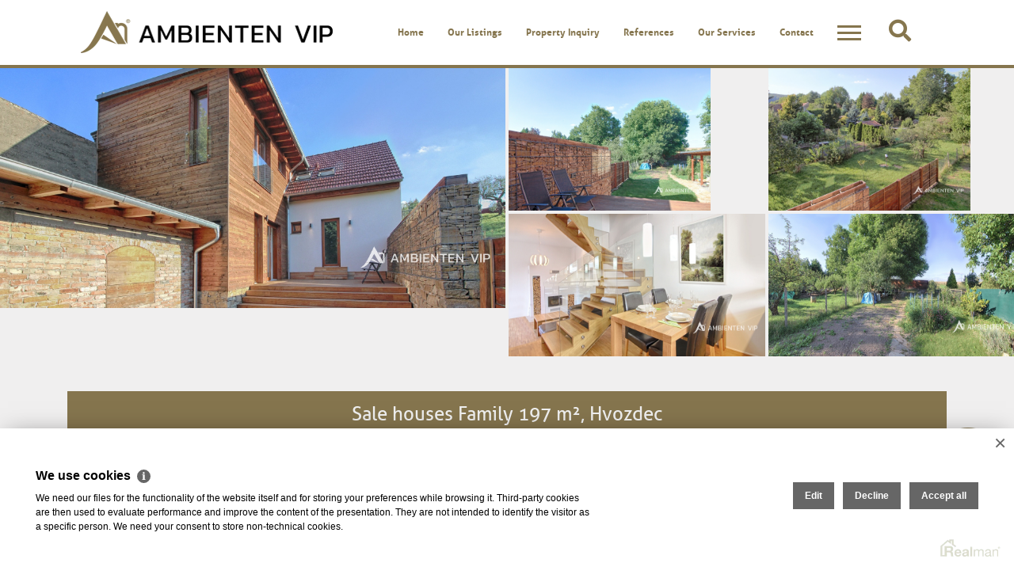

--- FILE ---
content_type: text/html
request_url: https://en.ambienten.cz/sale-houses-family-hvozdec-district-brno-venkov-prodej-rodinne-domy-0m2-hvozdec-3230
body_size: 9600
content:
<!DOCTYPE html><html lang="en"><head><base href="https://en.ambienten.cz/" /><meta http-equiv="Content-Type" content="text/html; charset=utf-8" /><meta name="author" content=" &copy; AMBIENTEN VIP s.r.o., Realman s.r.o., www.realman.cz" /><meta name="viewport" content="user-scalable=no, width=device-width, initial-scale=1.0, minimum-scale=1.0, maximum-scale=1.0" /><link rel="bookmark" href="https://en.ambienten.cz" /><meta name="copyright" content="https://en.ambienten.cz" /><meta name="robots" content="index,follow" /><meta name="googlebot" content="snippet,archive" /><meta name="format-detection" content="telephone=no"><title>Prodej, Rodinné domy, 0m² - Hvozdec | Home</title><meta name="keywords" content="" /><meta name="description" content="" /><link rel="shortcut icon" href="https://a.rmcl.cz/ambienten.cz/project/images/favicon.ico" /><meta name="apple-mobile-web-app-capable" content="yes"><!-- Favicons --><link rel="shortcut icon" href="https://a.rmcl.cz/ambienten.cz/project/images/favicon.ico"><meta name="msapplication-TileColor" content="#ffffff"><meta name="theme-color" content="#ffffff"><link rel="stylesheet" type="text/css" href="https://a.rmcl.cz/ambienten.cz/project/css/bootstrap.min.css" />
<link rel="stylesheet" type="text/css" href="https://a.rmcl.cz/realman5.cz/web/common/assets/css/font-awesome-5.4.2.css?d34b4" />
<link rel="stylesheet" type="text/css" href="https://a.rmcl.cz/ambienten.cz/project/css/aos.css" />
<link rel="stylesheet" type="text/css" href="https://a.rmcl.cz/ambienten.cz/project/css/jquery-ui.min.css" />
<link rel="stylesheet" type="text/css" href="https://fonts.googleapis.com/css?family=Josefin+Sans:100,300,300i,400,700|Proza+Libre|Ubuntu" />
<link rel="stylesheet" type="text/css" href="https://fonts.googleapis.com/css?family=Proza+Libre:400,500&amp;subset=latin-ext" />
<link rel="stylesheet" type="text/css" href="https://a.rmcl.cz/realman5.cz/web/common/assets/css/font-aller2.css?d34b4" />
<link rel="stylesheet" type="text/css" href="https://a.rmcl.cz/realman5.cz/web/common/assets/css/jquery.fancybox-3.4.1.min.css?d34b4" />
<link rel="stylesheet" type="text/css" href="https://a.rmcl.cz/realman5.cz/web/common/assets/css/owl.carousel-2.3.4.css?d34b4" />
<link rel="stylesheet" type="text/css" href="https://a.rmcl.cz/ambienten.cz/project/css/owl-theme.css" />
<link rel="stylesheet" type="text/css" href="https://a.rmcl.cz/ambienten.cz/project/css/range_slider.css" />
<link rel="stylesheet" type="text/css" href="https://a.rmcl.cz/realman5.cz/web/common/assets/css/rm_common.css?d34b4" />
<link rel="stylesheet" type="text/css" href="https://a.rmcl.cz/ambienten.cz/project/css/custom.css" />
<link rel="stylesheet" type="text/css" href="https://a.rmcl.cz/ambienten.cz/project/css/responsive.css" />
<link rel="stylesheet" type="text/css" href="https://a.rmcl.cz/ambienten.cz/project/css/realman.css" />
<link rel="stylesheet" type="text/css" href="https://a.rmcl.cz/ambienten.cz/project/css/print.css" media="print" />
<script type="text/javascript"  src="https://a.rmcl.cz/realman5.cz/web/common/assets/js/jquery-3.2.1.min.js?c96f5" rm-cookieconsent="rm-technical"></script>
<style type="text/css">img {width:auto;height:auto;}</style><script type="text/javascript"  rm-cookieconsent="rm-technical">
	window.dataLayer = window.dataLayer || [];
	function gtag(){dataLayer.push(arguments);}
	gtag("consent", "default", {
		"analytics_storage": "denied",
		"ad_storage": "denied",
		"ad_user_data": "denied",
		"ad_personalization": "denied"
	});
</script><!-- Global site tag (gtag.js) - Google Analytics --><script type="text/javascript" async src="https://www.googletagmanager.com/gtag/js?id=UA-65179537-1" rm-cookieconsent="rm-technical"></script><script type="text/javascript" defer rm-cookieconsent="rm-technical">
	window.dataLayer = window.dataLayer || [];
	function gtag(){dataLayer.push(arguments);}
	gtag("js", new Date());
gtag("config", "UA-65179537-1");</script><meta property="og:url" content="https://en.ambienten.cz/sale-houses-family-hvozdec-district-brno-venkov-prodej-rodinne-domy-0m2-hvozdec-3230" /><meta property="og:type" content="website" /><meta property="og:image" content="https://t.rmcl.cz/?[base64]" /><meta property="og:title" content="Prodej, Rodinné domy, 0m² - Hvozdec" /><meta property="og:description" content="" /></head><body class="newdetail"><header><nav class="navbar navbar-expand-lg fixed-top justify-content-between"><div class="navbar-header"><a class="navbar-brand" href="https://en.ambienten.cz"><img src="https://a.rmcl.cz/ambienten.cz/project/images/logo.png" alt="AMBIENTEN VIP s.r.o."></a><a class="navbar-brand black" href="https://en.ambienten.cz"><img src="https://a.rmcl.cz/ambienten.cz/project/images/logo_black.png" alt="AMBIENTEN VIP s.r.o."></a><button class="navbar-toggler" type="button" data-toggle="collapse" data-target="#navbarSupportedContent" aria-controls="navbarSupportedContent" aria-expanded="false" aria-label="Toggle navigation"><span class="navbar-toggler-icon"></span></button></div><div class="collapse navbar-collapse" id="navbarSupportedContent"><ul class="nav navbar-nav ml-auto"><li class="nav-item"><a href="https://en.ambienten.cz/" title="Home" class="nav-link">Home</a></li><li class="nav-item active"><a href="https://en.ambienten.cz/our-listings" title="Our listings" class="nav-link">Our listings</a></li><li class="nav-item"><a href="https://en.ambienten.cz/property-inquiry" title="Property inquiry" class="nav-link">Property inquiry</a></li><li class="nav-item"><a href="https://en.ambienten.cz/references" title="References" class="nav-link">References</a></li><li class="nav-item"><a href="https://en.ambienten.cz/our-services" title="Our services" class="nav-link">Our services</a></li><li class="nav-item"><a href="https://en.ambienten.cz/contact" title="Contact" class="nav-link">Contact</a></li><li class="burgr"><div id="ambiburger"><input type="checkbox"><span></span><span></span><span></span><ul id="menu"><li><a href="https://en.ambienten.cz/homestaging" title="Homestaging">Homestaging</a></li><li><a href="https://en.ambienten.cz/development-projects" title="Development projects">Development projects</a></li><li><a href="https://en.ambienten.cz/news" title="News">News</a></li><li><a href="https://en.ambienten.cz/partners" title="Partners">Partners</a></li></ul></div></li></ul><div class="star"></div><div class="zoom" id="lupa"><a href="#"><i class="fas fa-search"></i></a></div><form id="lupaform" method="get" action="https://en.ambienten.cz/our-listings"><input type="text" name="fulltext" value="" id="scene" class="normal"></form></div></nav></header><div class="top_arrow"><a href="#"><img src="https://a.rmcl.cz/ambienten.cz/project/images/arrow_top.png" alt="top"></a></div><section class="detail25"><div class="container"><div class="row"><div class="col-md-6 detail2501"><img src="https://t.rmcl.cz/?[base64]" alt="29merge" class="main-thumb"   width="1920" height="900"   loading="lazy" /></div><div class="col-md-6 detail2502"><div class="row"><div class="col-md-6"><img src="https://t.rmcl.cz/?[base64]" alt="88merge" class="thumb"   width="1920" height="900"   loading="lazy" /></div><div class="col-md-6"><img src="https://t.rmcl.cz/?[base64]" alt="89merge" class="thumb"   width="1920" height="900"   loading="lazy" /></div><div class="col-md-6"><img src="https://t.rmcl.cz/?[base64]" alt="3merge" class="thumb"   width="1920" height="900"   loading="lazy" /></div><div class="col-md-6"><img src="https://t.rmcl.cz/?[base64]" alt="33merge" class="thumb"   width="1920" height="900"   loading="lazy" /></div></div></div></div></div></section><!-- Modal --><div class="modal fade modaldetail25" id="galleryModal" tabindex="-1"><button type="button" class="close" data-dismiss="modal" aria-label="Close"><span></span><span></span></button><div class="modal-dialog"><div class="modal-content"><div class="modal-body grid-2" id="galleryContainer"><img src="https://t.rmcl.cz/?[base64]" alt="29merge" class="" data-index="0"   width="1920" height="1080"   loading="lazy" /><img src="https://t.rmcl.cz/?[base64]" alt="88merge" class="" data-index="1"   width="1920" height="1080"   loading="lazy" /><img src="https://t.rmcl.cz/?[base64]" alt="89merge" class="" data-index="2"   width="1920" height="1080"   loading="lazy" /><img src="https://t.rmcl.cz/?[base64]" alt="3merge" class="" data-index="3"   width="1920" height="1080"   loading="lazy" /><img src="https://t.rmcl.cz/?[base64]" alt="33merge" class="" data-index="4"   width="1920" height="1080"   loading="lazy" /><img src="https://t.rmcl.cz/?[base64]" alt="6merge" class="" data-index="5"   width="1920" height="1080"   loading="lazy" /><img src="https://t.rmcl.cz/?[base64]" alt="9merge" class="" data-index="6"   width="1920" height="1080"   loading="lazy" /><img src="https://t.rmcl.cz/?[base64]" alt="12merge" class="" data-index="7"   width="1920" height="1080"   loading="lazy" /><img src="https://t.rmcl.cz/?[base64]" alt="87merge" class="" data-index="8"   width="1920" height="1080"   loading="lazy" /><img src="https://t.rmcl.cz/?[base64]" alt="17merge" class="" data-index="9"   width="1920" height="1080"   loading="lazy" /><img src="https://t.rmcl.cz/?[base64]" alt="20merge" class="" data-index="10"   width="1920" height="1080"   loading="lazy" /><img src="https://t.rmcl.cz/?[base64]" alt="23merge" class="" data-index="11"   width="1920" height="1080"   loading="lazy" /><img src="https://t.rmcl.cz/?[base64]" alt="26merge" class="" data-index="12"   width="1920" height="1080"   loading="lazy" /><img src="https://t.rmcl.cz/?[base64]" alt="34merge" class="" data-index="13"   width="1920" height="1080"   loading="lazy" /><img src="https://t.rmcl.cz/?[base64]" alt="42merge" class="" data-index="14"   width="1920" height="1080"   loading="lazy" /><img src="https://t.rmcl.cz/?[base64]" alt="43merge" class="" data-index="15"   width="1920" height="1080"   loading="lazy" /><img src="https://t.rmcl.cz/?[base64]" alt="49merge" class="" data-index="16"   width="1920" height="1080"   loading="lazy" /><img src="https://t.rmcl.cz/?[base64]" alt="53merge" class="" data-index="17"   width="1920" height="1080"   loading="lazy" /><img src="https://t.rmcl.cz/?[base64]" alt="37merge" class="" data-index="18"   width="1920" height="1080"   loading="lazy" /><img src="https://t.rmcl.cz/?[base64]" alt="40merge" class="" data-index="19"   width="1920" height="1080"   loading="lazy" /><img src="https://t.rmcl.cz/?[base64]" alt="41merge" class="" data-index="20"   width="1920" height="1080"   loading="lazy" /><img src="https://t.rmcl.cz/?[base64]" alt="57merge" class="" data-index="21"   width="1920" height="1080"   loading="lazy" /><img src="https://t.rmcl.cz/?[base64]" alt="50merge" class="" data-index="22"   width="1920" height="1080"   loading="lazy" /><img src="https://t.rmcl.cz/?[base64]" alt="60merge" class="" data-index="23"   width="1920" height="1080"   loading="lazy" /><img src="https://t.rmcl.cz/?[base64]" alt="46merge" class="" data-index="24"   width="1920" height="1080"   loading="lazy" /><img src="https://t.rmcl.cz/?[base64]" alt="63merge" class="" data-index="25"   width="1920" height="1080"   loading="lazy" /><img src="https://t.rmcl.cz/?[base64]" alt="48merge" class="" data-index="26"   width="1920" height="1080"   loading="lazy" /><img src="https://t.rmcl.cz/?[base64]" alt="90merge" class="" data-index="27"   width="1920" height="1080"   loading="lazy" /><img src="https://t.rmcl.cz/?[base64]" alt="47merge" class="" data-index="28"   width="1920" height="1080"   loading="lazy" /><img src="https://t.rmcl.cz/?[base64]" alt="Pudorys 1NP" class="" data-index="29"   width="1920" height="1080"   loading="lazy" /><img src="https://t.rmcl.cz/?[base64]" alt="Pudorys 2NP" class="" data-index="30"   width="1920" height="1080"   loading="lazy" /></div></div></div></div><section class="detail_tab"><div class="container"><h4>Sale houses Family 197 m², Hvozdec</h4><ul class="projecttabs"><li><a href="#" data-id="mapa" title="Mapa">Mapa</a></li><li><a href="#" data-id="kontakt" title="Kontakt">Kontakt</a></li><li><a href="#" data-id="dotaz-makleri" title="Dotaz makléři">Dotaz makléři</a></li><li><a rel="nofollow" target="_blank" href="src/getpdf.php?rm_rq=uS+oLebq77Ae1StXkCreCqrSQo2JO4IFhCneEepSem8zk6bQ0In2H8lP2AEWE1EbjxNmzYfAOQuv4IhkLj0XN1dYTRF6ljP5riaxlBxhjZMctc%3D" class="print">Tisk</a></li></ul><div class="detail_obsah"><strong>Souhrnné info</strong><div class="row"><div class="col-lg-6"><div class="row"><div class="col-5">Ev.č.:</div><div class="col-7"><b>29378</b></div></div><div class="row"><div class="col-5">Cena:</div><div class="col-7"><b>prodáno</b></div></div><div class="row"><div class="col-5">Sub-category:</div><div class="col-7"><b>Houses Family</b></div></div><div class="row"><div class="col-5">Location:</div><div class="col-7"><b>Hvozdec</b></div></div><div class="row"><div class="col-5">District:</div><div class="col-7"><b>Brno-venkov</b></div></div><div class="row"><div class="col-5">Advert room count:</div><div class="col-7"><b>6 room and more</b></div></div><div class="row"><div class="col-5">Low energy:</div><div class="col-7"><b>yes</b></div></div><div class="row"><div class="col-5">Flooring:</div><div class="col-7"><b>197 m²</b></div></div><div class="row"><div class="col-5">Land area:</div><div class="col-7"><b>488 m²</b></div></div><div class="row"><div class="col-5">Built-up area:</div><div class="col-7"><b>156 m²</b></div></div><div class="row"><div class="col-5">Number of floors:</div><div class="col-7"><b>2</b></div></div><div class="row"><div class="col-5">Property status:</div><div class="col-7"><b>New building</b></div></div><div class="row"><div class="col-5">Building:</div><div class="col-7"><b>Wooden</b></div></div><div class="row"><div class="col-5">House type:</div><div class="col-7"><b>Two-story</b></div></div><div class="row"><div class="col-5">Building situation:</div><div class="col-7"><b>Corner</b></div></div></div><div class="col-lg-6"><div class="row"><div class="col-5">Development:</div><div class="col-7"><b>Residential</b></div></div><div class="row"><div class="col-5">Final building approval year:</div><div class="col-7"><b>2015</b></div></div><div class="row"><div class="col-5">Energy Performance Rating:</div><div class="col-7"><b>B - Very efficient</b></div></div><div class="row"><div class="col-5">ENB indicator:</div><div class="col-7"><b>95.12 </b></div></div><div class="row"><div class="col-5">According to decree:</div><div class="col-7"><b>complying with Coll. 78/2013</b></div></div><div class="row"><div class="col-5">Furnished:</div><div class="col-7"><b>yes</b></div></div><div class="row"><div class="col-5">Parking:</div><div class="col-7"><b>Yes</b></div></div><div class="row"><div class="col-5">Lift:</div><div class="col-7"><b>No</b></div></div><div class="row"><div class="col-5">Terrace:</div><div class="col-7"><b>yes</b></div></div><div class="row"><div class="col-5">Road:</div><div class="col-7"><b>Asphalt</b></div></div><div class="row"><div class="col-5">Telecommunications:</div><div class="col-7"><b>Telephone, Internet, Cable distribution</b></div></div><div class="row"><div class="col-5">Transportation:</div><div class="col-7"><b>Road, Urban public transportation, Bus</b></div></div><div class="row"><div class="col-5">Water:</div><div class="col-7"><b>Local source, District water supply</b></div></div><div class="row"><div class="col-5">Electricity:</div><div class="col-7"><b>230V, 400V</b></div></div><div class="row"><div class="col-5">Waste:</div><div class="col-7"><b>Public sewerage</b></div></div></div></div><strong>Popis</strong><p class="text-justify"></p><div id="accordion"><div class="card"><div class="card-header" id="headingmapa"><button class="btn btn-link" Xdata-toggle="collapse" data-target="#collapsemapa" aria-expanded="true" aria-controls="collapsemapa">Mapa</button></div><div id="collapsemapa" class="collapse show" aria-labelledby="headingmapa" data-parent="#accordion"><div class="card-body"><script type="text/javascript" async src="https://a.rmcl.cz/realman5.cz/web/common/assets/js/openStreetMap.js?d34b4" rm-cookieconsent="rm-technical"></script><link rel="stylesheet" href="https://cdnjs.cloudflare.com/ajax/libs/leaflet/1.9.4/leaflet.min.css" integrity="sha512-h9FcoyWjHcOcmEVkxOfTLnmZFWIH0iZhZT1H2TbOq55xssQGEJHEaIm+PgoUaZbRvQTNTluNOEfb1ZRy6D3BOw==" crossorigin="anonymous" referrerpolicy="no-referrer" /><link rel="stylesheet" href="https://cdnjs.cloudflare.com/ajax/libs/leaflet.markercluster/1.5.3/MarkerCluster.min.css" integrity="sha512-ENrTWqddXrLJsQS2A86QmvA17PkJ0GVm1bqj5aTgpeMAfDKN2+SIOLpKG8R/6KkimnhTb+VW5qqUHB/r1zaRgg==" crossorigin="anonymous" referrerpolicy="no-referrer" /><link rel="stylesheet" href="https://cdnjs.cloudflare.com/ajax/libs/leaflet.markercluster/1.5.3/MarkerCluster.Default.min.css" integrity="sha512-fYyZwU1wU0QWB4Yutd/Pvhy5J1oWAwFXun1pt+Bps04WSe4Aq6tyHlT4+MHSJhD8JlLfgLuC4CbCnX5KHSjyCg==" crossorigin="anonymous" referrerpolicy="no-referrer" /><style type="text/css">.rm-map-osm-wrapper { z-index:0; } .leaflet-container { font-size:11px !important; } .leaflet-container span { color:#000 !important; display:inline !important; float:none !important; margin:0 !important; } .leaflet-popup-content > div { max-width:75vw; } .leaflet-container .leaflet-tile { border-radius:0 !important; }</style><script type="text/javascript" integrity="sha512-puJW3E/qXDqYp9IfhAI54BJEaWIfloJ7JWs7OeD5i6ruC9JZL1gERT1wjtwXFlh7CjE7ZJ+/vcRZRkIYIb6p4g==" crossorigin="anonymous" referrerpolicy="no-referrer" src="https://cdnjs.cloudflare.com/ajax/libs/leaflet/1.9.4/leaflet.min.js" rm-cookieconsent="rm-technical"></script><script type="text/javascript" integrity="sha512-TiMWaqipFi2Vqt4ugRzsF8oRoGFlFFuqIi30FFxEPNw58Ov9mOy6LgC05ysfkxwLE0xVeZtmr92wVg9siAFRWA==" crossorigin="anonymous" referrerpolicy="no-referrer" src="https://cdnjs.cloudflare.com/ajax/libs/leaflet.markercluster/1.5.3/leaflet.markercluster.min.js" rm-cookieconsent="rm-technical"></script><script type="text/javascript"  rm-cookieconsent="rm-technical">var mapHasOwnMarkerIcon = 0;</script><div id="map-detail" class="rm-map-osm-wrapper"></div><script type="text/javascript"  rm-cookieconsent="rm-technical">$(window).on("load", function(){ renderOpenStreetMap( "map-detail", 49.2469057469, 16.4251873356, 3, "Hvozdec", "", {} ); });</script></div></div></div><div class="card"><div class="card-header" id="headingkontakt"><button class="btn btn-link" Xdata-toggle="collapse" data-target="#collapsekontakt" aria-expanded="true" aria-controls="collapsekontakt">Kontakt</button></div><div id="collapsekontakt" class="collapse show" aria-labelledby="headingkontakt" data-parent="#accordion"><div class="card-body"><p><img src="https://t.rmcl.cz/?i5fEvmoeVzRqJi7vWsk2WMQ6MIy4qOfBRMRrI1bgBt5lgemUrfaO4DGWd9uxQ5xHkB_q0T14FVgesVuunY-snRBUqAUgzCKaOv3zO6Md7oN1BOyJd2mfC5OUOxNCHNJpoIB-A-LWjLOw7xv6JzhyUUeAO9R2lm3jDBKeM1sa2GGMWc5P" alt="Ing. Monika Russeggerová" class="seller-photo"   height="140"   loading="lazy" />Ing. Monika Russeggerová<br />Phone number: <a href="tel:+420733525123">+420 733 525 123</a><br />E-mail: <a href="/cdn-cgi/l/email-protection#d3babdb5bcf6e7e3b2beb1bab6bda7b6bdfdb0a9"><span class="__cf_email__" data-cfemail="cda4a3aba28daca0afa4a8a3b9a8a3e3aeb7">[email&#160;protected]</span></a><br />Address: Mezírka 775/1, Brno</p></div></div></div><div class="card"><div class="card-header" id="headingdotaz-makleri"><button class="btn btn-link" Xdata-toggle="collapse" data-target="#collapsedotaz-makleri" aria-expanded="true" aria-controls="collapsedotaz-makleri">Dotaz makléři</button></div><div id="collapsedotaz-makleri" class="collapse show" aria-labelledby="headingdotaz-makleri" data-parent="#accordion"><div class="card-body"><form action="javascript:send_contact('send_seller');" method="post" accept-charset="utf-8" enctype="text/plain" id="send_seller"><div class="form-group row"><label for="form-name2" class="col-sm-3 col-form-label">Jméno a příjmení</label><div class="col-sm-8"><input type="text" id="form-name2" name="Sender" class="form-control" req></div></div><div class="form-group row"><label for="form-email2" class="col-sm-3 col-form-label">E-mail</label><div class="col-sm-8"><input type="text" id="form-email2" name="SenderEmail" class="form-control" data-force-required="1"></div></div><div class="form-group row"><label for="form-phone2" class="col-sm-3 col-form-label">Telefon</label><div class="col-sm-8"><input type="text" id="form-phone2" name="SenderPhone" class="form-control" data-force-required="1"></div></div><div class="form-group row"><label for="form-text2" class="col-sm-3 col-form-label">Dotaz</label><div class="col-sm-8"><textarea id="form-text2" name="Text" class="form-control" rows="3">Dobrý den, mám zájem o podrobnější info k zakázce číslo 29378</textarea></div></div><div class="form-group row"><div class="col-sm-8 offset-sm-3"><button type="submit" name="Send" class="btn uc">Odeslat</button></div></div><input type="hidden" name="FormData" value="uS+R0KQ%2BRF%2F5kYM4tztbpeR9GtrP1jb9ui9WjWi3aq0huGo3W2Ga8WcAx8K3hhIgMjXjhGXsh9ZWByebazSVV32oooADkto5rIcjpvAzw8CoPSeWvmN7HvBe4QSRbuchw%2B61Ss%2Bt%2F2JOsL2J07C4j7gqcncQYXyQu6Bxnrs7XDyO7PKoaZx3wIWanuAP4x6j3b5FNWgONFe4VSk7IcO5EZ0eg%3D%3D" /></form></div></div></div></div></div><!-- #accordion --></div><!-- .detail_obsah --></div></section><section class="linelogo text-center"></section><section class="map"><div class="mapadetail"><script data-cfasync="false" src="/cdn-cgi/scripts/5c5dd728/cloudflare-static/email-decode.min.js"></script><script type="text/javascript" async src="https://a.rmcl.cz/realman5.cz/web/common/assets/js/openStreetMap.js?d34b4" rm-cookieconsent="rm-technical"></script><link rel="stylesheet" href="https://cdnjs.cloudflare.com/ajax/libs/leaflet/1.9.4/leaflet.min.css" integrity="sha512-h9FcoyWjHcOcmEVkxOfTLnmZFWIH0iZhZT1H2TbOq55xssQGEJHEaIm+PgoUaZbRvQTNTluNOEfb1ZRy6D3BOw==" crossorigin="anonymous" referrerpolicy="no-referrer" /><link rel="stylesheet" href="https://cdnjs.cloudflare.com/ajax/libs/leaflet.markercluster/1.5.3/MarkerCluster.min.css" integrity="sha512-ENrTWqddXrLJsQS2A86QmvA17PkJ0GVm1bqj5aTgpeMAfDKN2+SIOLpKG8R/6KkimnhTb+VW5qqUHB/r1zaRgg==" crossorigin="anonymous" referrerpolicy="no-referrer" /><link rel="stylesheet" href="https://cdnjs.cloudflare.com/ajax/libs/leaflet.markercluster/1.5.3/MarkerCluster.Default.min.css" integrity="sha512-fYyZwU1wU0QWB4Yutd/Pvhy5J1oWAwFXun1pt+Bps04WSe4Aq6tyHlT4+MHSJhD8JlLfgLuC4CbCnX5KHSjyCg==" crossorigin="anonymous" referrerpolicy="no-referrer" /><style type="text/css">.rm-map-osm-wrapper { z-index:0; } .leaflet-container { font-size:11px !important; } .leaflet-container span { color:#000 !important; display:inline !important; float:none !important; margin:0 !important; } .leaflet-popup-content > div { max-width:75vw; } .leaflet-container .leaflet-tile { border-radius:0 !important; }</style><script type="text/javascript" integrity="sha512-puJW3E/qXDqYp9IfhAI54BJEaWIfloJ7JWs7OeD5i6ruC9JZL1gERT1wjtwXFlh7CjE7ZJ+/vcRZRkIYIb6p4g==" crossorigin="anonymous" referrerpolicy="no-referrer" src="https://cdnjs.cloudflare.com/ajax/libs/leaflet/1.9.4/leaflet.min.js" rm-cookieconsent="rm-technical"></script><script type="text/javascript" integrity="sha512-TiMWaqipFi2Vqt4ugRzsF8oRoGFlFFuqIi30FFxEPNw58Ov9mOy6LgC05ysfkxwLE0xVeZtmr92wVg9siAFRWA==" crossorigin="anonymous" referrerpolicy="no-referrer" src="https://cdnjs.cloudflare.com/ajax/libs/leaflet.markercluster/1.5.3/leaflet.markercluster.min.js" rm-cookieconsent="rm-technical"></script><script type="text/javascript"  rm-cookieconsent="rm-technical">var mapHasOwnMarkerIcon = 0;</script><div id="map-footer" class="rm-map-osm-wrapper mapa"></div><script type="text/javascript"  rm-cookieconsent="rm-technical">$(window).on("load", function(){ renderOpenStreetMap( "map-footer", 49.204, 16.6109, 1, "Mezírka 775/1<br>602 00&nbsp;Brno - Veveří", "", {} ); });</script><div class="adresa" data-aos="fade-right"><h3>AMBIENTEN VIP s.r.o.</h3><ul><li>Mezírka 775/1, 602 00&nbsp;&nbsp;Brno</li><li><a href="tel:+420733525123"><span>+420</span> 733 525 123</a></li><li><a href="tel:+420602791990"><span>+420</span> 602 791 990</a></li><li><a href="/cdn-cgi/l/email-protection#c2abaca4ade7f6f2a3afa0aba7acb6a7aceca1b8"><span class="__cf_email__" data-cfemail="40292e262f00212d2229252e34252e6e233a">[email&#160;protected]</span></a></li></ul><span><strong>IČ</strong> 29361788</span><span><strong>DIČ</strong> CZ29361788</span><p><strong>Číslo účtu</strong> 123 - 6332940207 / 0100</p><p>Spisová značka v obchodním rejstříku vedeném Krajským soudem v Brně zapsané v oddílu C, vložka 75329</p></div></div></section><footer><div class="container"><p>2026 &copy; AMBIENTEN VIP s.r.o., all rights reserved | Design by Daniel Gratza | Real Estate SW <a href="http://www.realman.cz/"><strong>Real</strong>man</a></p></div></footer><script data-cfasync="false" src="/cdn-cgi/scripts/5c5dd728/cloudflare-static/email-decode.min.js"></script><script type="text/javascript" defer src="https://a.rmcl.cz/ambienten.cz/project/js/jquery-ui.min.js" rm-cookieconsent="rm-technical"></script>
<script type="text/javascript" defer src="https://a.rmcl.cz/ambienten.cz/project/js/popper.min.js" rm-cookieconsent="rm-technical"></script>
<script type="text/javascript" defer src="https://a.rmcl.cz/ambienten.cz/project/js/bootstrap.min.js" rm-cookieconsent="rm-technical"></script>
<script type="text/javascript" defer src="https://a.rmcl.cz/realman5.cz/web/common/assets/js/jquery.fancybox-3.4.1.min.js?d34b4" rm-cookieconsent="rm-technical"></script>
<script type="text/javascript" defer src="https://a.rmcl.cz/realman5.cz/web/common/assets/js/owl.carousel-2.3.4.min.js?d34b4" rm-cookieconsent="rm-technical"></script>
<script type="text/javascript" defer src="https://a.rmcl.cz/ambienten.cz/project/js/snap-scroll.js" rm-cookieconsent="rm-technical"></script>
<script type="text/javascript" defer src="https://a.rmcl.cz/ambienten.cz/project/js/aos.js" rm-cookieconsent="rm-technical"></script>
<script type="text/javascript" defer src="https://a.rmcl.cz/ambienten.cz/project/js/jquery.paroller.js" rm-cookieconsent="rm-technical"></script>
<script type="text/javascript" defer src="https://a.rmcl.cz/ambienten.cz/project/js/range_slider.js" rm-cookieconsent="rm-technical"></script>
<script type="text/javascript" defer src="https://a.rmcl.cz/ambienten.cz/project/js/jquery.jscroll.min.js" rm-cookieconsent="rm-technical"></script>
<script type="text/javascript" defer src="https://a.rmcl.cz/ambienten.cz/project/js/custom.js" rm-cookieconsent="rm-technical"></script>
<script type="text/javascript" defer src="https://a.rmcl.cz/realman5.cz/web/common/assets/js/send_contact.js?d34b4" rm-cookieconsent="rm-technical"></script>
<script type="text/javascript" defer src="https://a.rmcl.cz/realman5.cz/web/common/assets/js/jquery.inputmask.bundle.min.js?d34b4" rm-cookieconsent="rm-technical"></script>
<script type="text/javascript" defer src="https://a.rmcl.cz/realman5.cz/web/common/assets/js/realman_mask.js?d34b4" rm-cookieconsent="rm-technical"></script>
<script type="text/javascript" defer src="https://c.seznam.cz/js/rc.js" rm-cookieconsent="rm-technical"></script><script type="text/javascript"  rm-cookieconsent="rm-technical">
	window.sznIVA.IS.updateIdentities({ eid: null });
	var retargetingConf = {
		rtgId: 1369767,
		consent: 0
	};
	if (window.rc && window.rc.retargetingHit) {
		window.rc.retargetingHit(retargetingConf);
	}</script><script type="text/plain"  rm-cookieconsent="rm-marketing">'[base64]'</script><script type="text/javascript"  rm-cookieconsent="rm-technical">var gdprcookies_translation = { "title": "We use cookies","text": "We need our files for the functionality of the website itself and for storing your preferences while browsing it. Third-party cookies are then used to evaluate performance and improve the content of the presentation. They are not intended to identify the visitor as a specific person. We need your consent to store non-technical cookies.","technical_title": "Technical cookies","technical_text": "If we already save them, then they are necessary for the website to work and you can use its functions. It is used for maps, security, sending forms, item preferences, language, currency, it is also used for load distribution when loading files, etc.","analytical_title": "Analytical cookies","analytical_text": "They are used to collect data to analyze the traffic of our website. Thanks to this data, we know where visitors come from, what interests them on the website, the time of their visit, etc., and thus make the user experience more pleasant.","marketing_title": "Marketing cookies","marketing_text": "Saving these files is used to display more relevant content and ads and also sets consent for sending user data to Google for online advertising purposes. Disallowing permission does not mean hiding the ad.","save": "Save","close": "Close","edit": "Edit","settings": "Edit my preferences","decline": "Decline","acceptall": "Accept all","more_info": "More information", };</script><script type="text/javascript" async rm-cookieconsent-googleconsentmode="1" src="https://a.rmcl.cz/realman5.cz/web/common/assets/js/rm-cookieconsent.js?v=b64_11.js&d34b4" rm-cookieconsent="rm-technical"></script><script defer src="https://static.cloudflareinsights.com/beacon.min.js/vcd15cbe7772f49c399c6a5babf22c1241717689176015" integrity="sha512-ZpsOmlRQV6y907TI0dKBHq9Md29nnaEIPlkf84rnaERnq6zvWvPUqr2ft8M1aS28oN72PdrCzSjY4U6VaAw1EQ==" data-cf-beacon='{"version":"2024.11.0","token":"d557f1c70c0b4783a4a14e407d3afe6a","r":1,"server_timing":{"name":{"cfCacheStatus":true,"cfEdge":true,"cfExtPri":true,"cfL4":true,"cfOrigin":true,"cfSpeedBrain":true},"location_startswith":null}}' crossorigin="anonymous"></script>
</body></html>

--- FILE ---
content_type: text/html
request_url: https://en.ambienten.cz/src/clipboard.php?returnJson=1
body_size: 72
content:
{"msg":0,"count":0,"url":"?074b173e79bde25115f31da6162adb79"}

--- FILE ---
content_type: text/css; charset=utf-8
request_url: https://a.rmcl.cz/ambienten.cz/project/css/responsive.css
body_size: 1631
content:
/* mobile width till 1480px ----------------------------------- */
@media (max-width: 1480px) {
.navbar {padding: 0px 100px;}
header li {
	margin: 0;
 font-size: 12px;
 }
.adresa {width: 60%;}
.navbar-expand-lg .navbar-nav .nav-link {padding: 0;}

.burgr {padding: 16px 5px 0 15px;}
#menu {
	min-width: 150px;
	margin: -100px 0 0 -20px;
	padding:  110px 20px 12px 20px;  
}



}
/* mobile width till 1024px ----------------------------------- */
@media (max-width: 1024px) {
.navbar img {max-width: 65%;}
header li {text-align: center;}
.navbar-toggler {
    position: absolute;
    right: 10px;
    top: 5px;
    border: 1px solid #000;
}
nav {
    background-color: #fff;
    border-bottom: 4px solid #85754e;
}
nav .cz,nav .en {
    border: 3px solid #85754e;
    background-color: #fff;
    color: #85754e;
    display: inline;
}
.nemovitosti .col-lg-4:last-child {padding-right: 15px;}
.nemovitosti .col-lg-4:first-child {padding-left: 15px;}
.nemovitosti a {padding: 13px 0;}
.navbar-toggler-icon {
  background-image: url("data:image/svg+xml;charset=utf8,%3Csvg viewBox='0 0 32 32' xmlns='http://www.w3.org/2000/svg'%3E%3Cpath stroke='white' stroke-width='4' stroke-linecap='round' stroke-miterlimit='10' d='M4 8h24M4 16h24M4 24h24'/%3E%3C/svg%3E");
  color: white;
  filter: invert(45%) sepia(49%) saturate(289%) hue-rotate(5deg) brightness(92%) contrast(92%);
}
	.fffback .col-sm-4 img {height: inherit;}
.navbar {padding: 0 15px;}
header li {
	margin: 0 5px;
	font-size: inherit;
}
.navbar .cz,.navbar .en {position: inherit;}
.input-group {
	margin-top: 0;
	margin-bottom: 20px;
}
.nemovitosti .col-lg-4,.oblibene .col-lg-4 {margin: 10px 0;}
.nemovitosti .col-lg-4:last-child, .oblibene .col-lg-4:last-child {padding-right: 15px;}
.nemovitosti .col-lg-4:first-child, .oblibene .col-lg-4:first-child {padding-left: 15px;}
.download img {
    position: absolute;
    top: 0;
}
.star {text-align: center;}
.grow {
    width: 206px;
    display: block;
    margin: 20px auto;
    position: inherit;
}
.normal {
    display: block;
    margin: 20px auto;
    position: inherit;
}
.zoom {
    text-align: center;
    margin: 20px 0;
}
.lang {
	text-align: center;
	margin-bottom: 10px;
}
nav .navbar-brand {display: none;}
.black{display: inherit !important;}
nav li a, nav li a:hover {color: #85754e;}
.navbar-toggler:not(:disabled):not(.disabled) {border: 1px solid #85754e;border-radius: 0;}
	.adresa {
		padding: 15px;
		position: inherit;
		width: 100%;
		margin-bottom: 47px;
	}
	#galerie .popis_photo {
		bottom: 0;
		width: 50%;
	}
	.owl-prev,.owl-next {display: none;}
}
@media only screen 
and (min-device-width : 768px) 
and (max-device-width : 1024px) 
and (orientation : landscape) {
	header li {
	    margin: 0;
	    font-size: 13px;
}
.navbar-expand-lg .navbar-nav .nav-link {
    padding-right: 0;
    padding-left: 0;
    margin: 15px 5px 0 5px;
}
.navbar i {
    color: #86764e;
    font-size: 26px;
    margin: 0 10px;
}
.navbar .en:hover, nav.fix .en {color: #85754e;}

}
/* mobile width till 768px ----------------------------------- */
@media(max-width: 768px) {
	.modal-dialog {min-height: calc(100vh - 20px);}

	.navbar-collapse {
	  max-height: 360px;
	  overflow-y: auto;
	}

	#ambiburger input, #ambiburger span {display: none;}
	#menu {
		position: relative;
		min-width: 180px;
		margin: 0;
		padding:  0;  
		transform: translate(0, 0);
	}
	#menu li {padding: 15px;}
	#menu li:first-child {padding-top: 0;}	
}
/* mobile width from 768px till 1024px --------------------- */
@media only screen and (min-width: 768px) and (max-width: 1024px) {}
/* mobile width till 767px ----------------------------------- */
@media (max-width: 767px){
	.filter #accordion {display: none;}
	.filter #accordiontwo {display: inherit;}
	.nadpis span {padding: 5px 0;}
	.whyambienten .col-sm-6:last-child .box:first-child {margin-top: inherit;}
	.whyambienten .col-sm-6:last-child,.whyambienten .col-sm-6:first-child {padding: 0 15px;}
	.sample_photo img {width: 100%;}
	.offers .col-sm-6:last-child .col-sm-6:first-child .sample_photo, .offers .col-sm-6:last-child .col-sm-6:nth-child(2) .sample_photo {margin-bottom: 0;}
	.sample_photo {margin-bottom: 20px !important;}
	.sample_photo.height {height: inherit;}
	.header_photo .container-fluid {padding: 0 15px;}
	.why_homestaging .white,.specialists .white {padding: 15px;}
	.specialists .col-sm-4 img {margin-bottom: 20px;}
	.projects .col-sm-3 {margin: 10px 0 20px 0;}   
	.owl-item.active.center .single_slide {margin: 0;}
	h5 {font-size: 25px;}
	h6 {font-size: 22px;}
	.odkaz {font-size: 18px;}
	.filter .nabidkamenu {padding: 0 40px;}
	.filter .col-lg-4 {padding-left: 15px;}
	.filter .col-lg-8 {padding-right: 15px;}
	.proces img {display: none;}
	.linelogo {zoom: 0.5;}
	.proces .lines, .proces .lines.right {width: 100%;}
	#galerie .owl-dot {flex: 0 0 33.33%;}
	.detail_tab h4 + ul {display: block;}
	.card-columns {column-count: inherit;}
	.padding {padding: 0 20px;}
	.download img {
	    position: inherit;
	    top: -20px;
	    margin: 20px auto;
	}
	.download input {margin: 10px 0;}
	.detail_tab h4 + ul li {
		float: none;
		width: 100%;
		font-size: 14px;
	}
	.filter .col-lg-4 h6 {padding: 22px;}
	.top_arrow {display: none;}
	.detail_tab .card-header button {font-size: 14px;}
	.detail_tab .price-range-block .col-sm-3 {text-align: center;}
	.detail_tab h4 {font-size: 16px}
	.stat [type="radio"]:checked + label, .stat [type="radio"]:not(:checked) + label {display: block;    text-align: center;}
	.detail_tab .detail_obsah {padding: 15px;}
	.typnemovitosti li,.hledani .container input {width: 100%;}
	.cena input, .plocha input, .okoli {margin: 0;}
	.gallery_novinky .col-sm-8 {margin-bottom: 30px;}
	.fffback .col-sm-4 {padding: 0;}

}
/* mobile width till 480px ----------------------------------- */
@media (max-width: 480px){
	.whyambienten .box {padding: 50px 15px;}
	#galerie .popis_photo {
		position: inherit;
		width: 100%;
	}
	#galerie .popis_photo p:first-child {font-size: 22px;}
	#galerie .popis_photo p:last-child {font-size: 18px;}


	/* edit 30.5.2022 ------------------------ */
	.butony22 {
		bottom: 90px;
		left: 0;
		text-align: center;
	}
	.butony22 a {
		font-size: 16px;
		margin: 0 2%;
		width: 46%;
	}
	.butony22 a svg {width: 48px;}





}

--- FILE ---
content_type: text/css; charset=utf-8
request_url: https://a.rmcl.cz/ambienten.cz/project/css/realman.css
body_size: 2248
content:
header li.active { border-bottom:3px solid #fff; /*#85754e*/ }
.map #map-footer { width:100%; height:590px; }

.fffback a { color:#85754e; }
.fffback a:hover { color:#85754e; text-decoration:underline; }

@media (min-width: 1025px) {
	#galerie .popis_photo { padding-right:40px; width:auto; }
}
.detail_tab .card-body a { color:#85754e; }
#map-detail { width:100%; height:400px; }

.playindex { cursor:pointer; }
.detail_tab .form-control, #searchfulltext .form-control { color:#495057 !important; }
.projectAdverts th, .projectAdverts td { padding-right:30px; vertical-align:top; font-size:90%; }

.typnemovitosti li [type="radio"]:not(:checked) + label.type1::before, .typnemovitosti li [type="radio"]:checked + label.type1::before { background-image:url(../images/byty.png); }
.typnemovitosti li [type="radio"]:not(:checked) + label.type2::before, .typnemovitosti li [type="radio"]:checked + label.type2::before { background-image:url(../images/domy.png); }
.typnemovitosti li [type="radio"]:not(:checked) + label.type3::before, .typnemovitosti li [type="radio"]:checked + label.type3::before { background-image:url(../images/pozemky.png); }
.typnemovitosti li [type="radio"]:not(:checked) + label.type4::before, .typnemovitosti li [type="radio"]:checked + label.type4::before { background-image:url(../images/komerce.png); }
.typnemovitosti li [type="radio"]:not(:checked) + label.type5::before, .typnemovitosti li [type="radio"]:checked + label.type5::before { background-image:url(../images/ostatni.png); }
.typnemovitosti li [type="radio"]:not(:checked) + label.type255::before, .typnemovitosti li [type="radio"]:checked + label.type255::before { background-image:url(../images/byty.png); }

.typ { display:block; }
.Xflextyp span { float:left; width:32%; }
@media (max-width: 767px) {
	.Xflextyp span { width:100%; }
}
.hledani .container select { border:2px solid #8d9091; padding:0 10px; color:#000 !important; display:inline; height:31px; }

.star i p { border-radius:50%; width:15px; height:15px; text-align:center; }
@media (min-width: 1025px) {
	#lupaform { position:absolute; right:200px; text-align:right; }
	.grow, .normal { position:relative; right:0; }
}

.clipboardicon i {	position:absolute; right:10px; top:10px; color:#fff; z-index:9999; background-color:#86764e; padding:5px; border-radius:50%; transition:all 0.2s ease-in-out;
					height:30px; width:30px; text-align:center; cursor:pointer; }
.clipboardicon i.active, .clipboardicon i:hover { color:#86764e; background-color:#fff; }
.clipboardicon i.active:hover { color:#666; background-color:#aaa; }
#popover_content_wrapper { display:none; }
#oblibenecomper .table tr td { font-size:85%; }
#oblibenecomper .table tr td:first-of-type { font-size:75%; }
.offers_filtr .paging-loading { color:#86764e; margin-bottom:100px; }

@media (max-width: 767px) {
	#galerie { margin-top:60px; }
	#galerie .owl-dots { display:none; }
	#galerie .popis_photo { display:none; }
}

.adresa { top:0; }
.adresa ul { padding-left:0; }
.adresa li { padding:2px 0 0px 70px; background:none no-repeat center left; }
.adresa li:first-child  { list-style-image:none; background-image:url(../images/place.png); }
.adresa li:nth-child(2) { list-style-image:none; background-image:url(../images/phone.png); }
.adresa li:last-child   { list-style-image:none; background-image:url(../images/envelope.png); }

.nazev h3 { overflow:hidden; height:52px; line-height:1.3; }
.pruvodci_checkbox p { overflow:hidden; height:26px; }
.offers .odkaz { margin-bottom:50px; margin-top:0; }
.seller-photo { margin:0 20px 0 0; float:left; }
@media (max-width: 767px) {
	.seller-photo { display:block; margin:0 0 20px; float:none; }
}
@media (min-width: 1200px) {
	.circle { display:block; margin:0; position:absolute; right:140px; bottom:180px; }
	.arrow_bottom { position:absolute; bottom:0; left:calc(50% - 50px); }
}
.tag { position:absolute; top:0; right:15px; background:#85754e; color:#fff; padding:2px 8px; }
@media (max-width: 767px) {
	.tag { right:0; }
}

.fix_photo.photo2_cookies { background-image:url(../images/photo2_cookies.jpg); }
.fix_photo.photo2_gdpr { background-image:url(../images/photo2_gdpr.jpg); }
.fix_photo.photo2_contact { background-image:url(../images/photo2_kontakt.jpg); }
.fix_photo.photo2_homestag1 { background-image:url(../images/photo2_homestaging1.jpg); }
.fix_photo.photo2_homestag2 { background-image:url(../images/photo2_homestaging2.jpg); }
.fix_photo.photo2_homestag3 { background-image:url(../images/photo2_homestaging3.jpg); }
.fix_photo.photo2_homestag4 { background-image:url(../images/photo2_homestaging4.jpg); }
.fix_photo.photo2_nemov { background-image:url(../images/photo2_nemovitosti.jpg); }
.fix_photo.photo2_oblibene { background-image:url(../images/photo2_oblibene.jpg); }
.fix_photo.photo2_popt { background-image:url(../images/photo2_poptavky.jpg); }
.fix_photo.photo2_proces { background-image:url(../images/photo2_proces.jpg); }
.fix_photo.photo2_ref { background-image:url(../images/photo2_reference.jpg); }
.fix_photo.photo2_news { background-image:url(../images/photo2_news.jpg); }

.specialists .white { padding-bottom:15px; }
.specialists .white-under { padding:7px 105px 3px; font-size:0.8rem; background:#86764f; color:#fff; font-family:'Josefin Sans', sans-serif; }
.specialists .white-under a { color:#fff; }
.specialists .white-under a:hover { text-decoration:underline; }
@media (max-width: 767px) {
	.specialists .white-under { padding:7px 15px 3px; }
}

.why_homestaging.partners .white { margin:60px 0 0 0; }
.specialists.partners .col-sm-4 img { border-radius:0; }

.indexvideo video { display:block; }
.indexvideo .playindex { padding:30px 0 0; }
.indexvideo.indexvideopdf .playindex { padding:15px 0; }
.indexvideo.indexvideopdf .playindex i { font-size:48px; display:block; margin-bottom:10px; }
.indexvideo.indexvideopdf .playindex a { color:#fff; }
.indexvideo.indexvideopdf .playindex a:hover { color:#e0e0e0; }

.why_homestaging.services h2.nadpis.service { text-transform:none; margin-top:135px; }
.why_homestaging.services .service-boxes { display:table; border-spacing:35px 0; margin-top:60px; }
.why_homestaging.services .service-box {
	display:table-cell; width:25%; vertical-align:middle; padding:20px; line-height:1.4; border:3px solid #85754e; text-transform:uppercase;
	text-align:center; background:#fff; color:#85754e; font-size:20px; font-family:'Josefin Sans', sans-serif;
}
.why_homestaging.services .service-box:hover { background:#f0efef; }
@media (max-width: 991px) {
	.why_homestaging.services .service-boxes { display:block; }
	.why_homestaging.services .service-box { display:block; width:100%; margin-bottom:15px; }
}

.vybrane_nabidky.indexvideopdf .nadpis { margin-bottom:0; }

.novinky p { text-align:justify; }
.novinky p.annot { text-align:center; }
.novinky p:not(.annot) strong { margin-bottom:0; display:inline; }

.fix_photo { position:relative; }
.butony22.but22C .st0, .butony22.but22C .st1, .butony22.but22C .st2 { stroke:#fff; }
.butony22.but22C a { background:#86764f; }
.butony22.but22C a:hover { background:#86764f; opacity:0.8; }
.butony22 { position:fixed; z-index:999999; }
@media (max-width: 991px) {
	.butony22:not(.butony22HP) { display:none; }
	.butony22 { position:absolute; transform:scale(0.9); bottom:90px; }
}

/* 13.6.2022 */
.detail_tab .detail_obsah_text strong { text-transform:none; color:#000; font-weight:bolder; }
.detail_tab .detail_obsah_text ul { list-style-type:revert; padding-left:revert; }

/* 25.11.2022 */
@media (min-width: 1025px) {
	#lupaform { z-index:1; }
}

/* 22.6.2023 */
.projectAdvertsListing .description { background-color:#f7f7f7; }

/* 25.8.2025 galerie */
.newdetail nav { background-color: #fff; border-bottom: 4px solid #85754e; }
.newdetail nav li a, .newdetail nav li a:hover {color: #85754e;}
.newdetail nav #ambiburger span {background: #85754e;}
.newdetail .navbar-brand {display: none;}
.newdetail .navbar-brand.black {display: inherit;}
.detail25 {padding-top: 82px;}
.detail25 .container { max-width: 100%; padding: 0; }
.detail25 .col-md-6 {padding: 2px;}
.detail2502 .row {margin: 0 -2px;}
.detail2502 .col-md-6 { position: relative; overflow: hidden; padding: 0; margin: 2px; max-width: calc(50% - 4px); }
.detail2502 .col-md-6::after { content: ""; display: block; padding-bottom: 55.6%; }
.detail2501 img { aspect-ratio: 16 / 9; object-fit: cover; height: auto; width: 100%; }
.detail2502 img { position: absolute; height: 100%; width: auto; }
.modaldetail25 .close { position: absolute; top: 10px; right: 10px; border-radius: 100%; background: #817554; border: none; width: 45px; height: 45px; opacity: 1; z-index: 5; }
.modaldetail25 .close span { position: absolute; top: 50%; left: 50%; background: #fff; width: 70%; height: 4px; transform: translate(-50%,-50%) rotate(45deg); }
.modaldetail25 .close span + span {transform: translate(-50%,-50%) rotate(-45deg);}
.modaldetail25 .close:hover {transform: rotate(90deg);}
.modaldetail25 .modal-dialog { max-width: 100%; margin: 0; }
.modaldetail25 .modal-content { background-color: #fff; border-radius: 0; padding: 40px; }
.modaldetail25 .modal-body {padding: 20px 10px;}
.modaldetail25 .modal-body img { border-radius: 0; width: 100%; margin-bottom: 0; }
.modal-body.grid-2 { display: grid; grid-template-columns: 1fr 1fr; gap: 8px; }
.modal-body.grid-1 { display: grid; grid-template-columns: 1fr; gap: 8px; }
@media (min-width: 2600px) {
	.detail2502 .col-md-6::after {padding-bottom: 56%;}
}
@media(max-width:480px) and (orientation : portrait) {
	.modaldetail25 .close { width: 30px; height: 30px; top: 10px !important; right: 10px !important; }
	.modaldetail25 .modal-body {padding-bottom: 0;}
	.modaldetail25 .modal-content {padding: 30px 15px;}
	.modal-body.grid-2 {grid-template-columns: 1fr;}
}

.detail25 img, .modaldetail25 img { cursor:pointer; }

/* 27.8.2025 galerie uprava */
.modaldetail25 .close { position:fixed; top:20px; right:30px; width:30px; height:30px; }
.modaldetail25 .modal-body.grid-1 img { width:auto; max-width:100%; max-height:90vh; margin:0 auto; }
.modaldetail25 .modal-body.grid-2 img { aspect-ratio:16 / 9; object-fit:cover; }


--- FILE ---
content_type: text/javascript; charset=utf-8
request_url: https://a.rmcl.cz/ambienten.cz/project/js/custom.js
body_size: 2416
content:
$(document).ready(function(){

	if ( document.body.offsetWidth >= 260 )
	{
		$('.header_photo').css({ 'height': $(window).height() });
		$(window).resize(function(){
			$('.header_photo').css({ 'height': $(window).height() });
		});
	}

	AOS.init({ duration:800, delay:10 });
	$('[data-toggle="popover"]').popover();
	//$().fancybox({ selector:'.imglist a:visible' });

	$('#lupa').click(function(e){
		e.preventDefault();
		if ( $('#scene').hasClass('grow') )
			$('#scene').addClass('normal').removeClass('grow');
		else
			$('#scene').addClass('grow').removeClass('normal');
	});

	$('.fix_photo').paroller();
	$('.fix_photon').paroller();
	
	$('.indexvideo:not(.indexvideopdf)').on('click', function(){
		if ( $(this).find('.playindex').hasClass('stop') )
		{
			$(this).find('.playindex').removeClass('stop');
			$(this).find('video').get(0).pause();
		}
		else
		{
			$(this).find('.playindex').addClass('stop');
			$(this).find('video').get(0).play();
		}
	});
	
	$('.indexvideo:not(.indexvideopdf)').find('video').on('ended', function(){
		$(this).closest('.indexvideo').find('.playindex').removeClass('stop');
	});
	
	$('.nav-item a').hover(function(){
		$('.nav-item a').addClass('opacity');
	},function(){
		$('.nav-item a').removeClass('opacity');
	});

	$('.detail_tab li a').hover(function(){
		$('.detail_tab li a').addClass('opacity');
	},function(){
		$('.detail_tab li a').removeClass('opacity');
	});

	$('.proces .card').hover(function(){
		$(this).closest('.row.no-gutters').find('span.badge').addClass('gold');
	},function(){
		$(this).closest('.row.no-gutters').find('span.badge').removeClass('gold');
	});
	
	$('.projecttabs a:not(.print)').click(function(e){
		e.preventDefault();
		
		var id = $(this).data('id');
		$('html, body').animate({
			scrollTop: parseInt($('#collapse'+id).offset().top-140)
		});
		
		// var id = $(this).data('id');
		// $('#collapse'+id).collapse('show').promise().done(function(){
		// 	$('html, body').animate({
		// 		scrollTop: parseInt($('#accordion').offset().top-100)
		// 	});
		// });
	});
	
	updateClipboard();
	$('.clipboardicon i').click(function(e){
		e.preventDefault();
		
		var id = $(this).data('id');
		
		if ( $(this).hasClass('active') )
			deleteFromClipboard( id, $(this).closest('section').is('.clipboard-list') );
		else
			addToClipboard(id);
		
		$(this).toggleClass('active');
	});
	
	$('.compare-link').click(function(e){
		e.preventDefault();
		
		var url = $(this).attr('href');
		var ids = [];
		
		$('.pruvodci_checkbox :checkbox:checked').each(function(){
			ids.push( 'estate_id[' + $(this).data('id') + ']=' + $(this).data('id') );
		});
		
		if ( ids.length == 0 )
		{
			alert('Vyberte nabídky k porovnání.');
			return;
		}
		
		url += '?' + ids.join('&');
		
		window.location = url;
	});
	
	$('.vybrat').click(function(e){
		e.preventDefault();
		$('.offers_filtr :checkbox').prop('checked', true);
	});
	$('.zrusit').click(function(e){
		e.preventDefault();
		$('.offers_filtr :checkbox').prop('checked', false);
	});
	
	$('[data-toggle="xpopover"]').popover({
		html: true,
		content: function(){
			return $('#popover_content_wrapper').html();
		}
	});
	
	$(document).on( 'click', 'a.copyclipboard', function(e){
		e.preventDefault();
		var input = $(this).closest('.popicon').find(':text');
		$(input).focus();
		$(input).select();
		document.execCommand('copy');
		alert( $(input).data( 'copy-msg' ) );
	});
	
	showHideRadioAT();
	$('ul.typnemovitosti :radio[rel]').change(function(){ showHideRadioAT( true ); });
	setStatHidden();
	$(':radio[name="stat"]').change(function(){ setStatHidden(); });
	
	var loading_text = '<div class="text-center paging-loading"><i class="fas fa-spinner fa-spin"></i></div>';
	$('.autoload').jscroll({
		contentSelector: '.autoload',
		pagingSelector: '.autoload-paging',
		autoTrigger: false,
		loadingHtml: loading_text
	});
	
	
	var owl = $('#tym_slider');
	$('#tym_slider').owlCarousel({
		loop: true,
		autoplay: true,
		nav: true,
		center: true,
		navigation: true,
		thumbs: true,
		thumbImage: true,
		thumbsPrerendered: true,
		margin: 0,
		navText: ["<img src='assets/images/left_arrow.png'>","<img src='assets/images/right_arrow.png'>"],
		responsive: {
			0: {items:1, nav:false},
			600: {items:1, nav:false},
			1000: {items:2},
			1200: {items:3}
		}
	});
	owl.on('mousewheel', '.owl-stage', function(e){
		e.preventDefault();
		if ( e.deltaY > 0 ) {
			owl.trigger('next.owl');
		} else {
			owl.trigger('prev.owl');
		}
	});
	$('.owl-carousel').find('.owl-nav').removeClass('disabled');
	$('.owl-carousel').on('changed.owl.carousel', function(event){
		$(this).find('.owl-nav').removeClass('disabled');
	});


	var owl = $('#galerie');
	$('#galerie').owlCarousel({
		loop: true,
		autoplay: false,
		smartSpeed: 600,
		nav: true,
		center: true,
		navigation: true,
		thumbs: true,
		thumbImage: true,
		thumbsPrerendered: true,
		margin: 0,
		navText: ["<img src='assets/images/arrow_left.png'>","<img src='assets/images/arrow_right.png'>"],
		responsive: {
			0: {items:1, nav:false},
			600: {items:1, nav:false},
			1000: {items:1},
			1200: {items:1}
		}
	});
	owl.on('mousewheel', '.owl-dots', function(e){
		e.preventDefault();
		if ( e.deltaY > 0 ) {
			owl.trigger('next.owl');
		} else {
			owl.trigger('prev.owl');
		}
	});
	$('.owl-carousel').find('.owl-nav').removeClass('disabled');
	$('.owl-carousel').on('changed.owl.carousel', function(event){
		$(this).find('.owl-nav').removeClass('disabled');
	});


	$('#home-slider-01').owlCarousel({
		loop: true,
		autoplay: true,
		autoplayHoverPause: true,
		margin: 20,
		nav: false,
		navigation: false,
		responsive: {
			0: {items:1, nav:false},
			600: {items:1, nav:false},
			1000: {items:1},
			1200: {items:1}
		}
	});

	$('#oblibenecomper').owlCarousel({
		loop: true,
		nav: true,
		navText: ["<img src='assets/images/left.png'>","<img src='assets/images/left.png'>"],
		margin: 20,
		responsive: {
			0: {items:1, nav:false},
			600: {items:2, nav:false},
			1000: {items:3},
			1200: {items:3}
		}
	});

	$('#home-slider-02').owlCarousel({
		loop: true,
		autoplay: true,
		autoplayHoverPause: true,
		margin: 20,
		nav: false,
		navigation: false,
		responsive: {
			0: {items:1, nav:false},
			600: {items:1, nav:false},
			1000: {items:1},
			1200: {items:1}
		}
	});
});

$(document).scroll(function(){
	if( document.body.offsetWidth >= 769 )
	{
		if ( $(document).scrollTop() >= 100 ) {
			$('nav').addClass('fix');
		} else {
			$('nav').removeClass('fix');
		}
	}
	else
	{
		$('nav').removeClass('fix');
	}
});

$(document).ready(function(){
	if ( $('#galerie').length == 0 )
		return;
	
	dotcount = 1;
	$('#galerie .owl-dot').each(function(){
		$( this ).addClass('dotnumber' + dotcount);
		$( this ).attr('data-info', dotcount);
		dotcount++;
	});

	slidecount = 1;
	$('#galerie .owl-item').not('.cloned').each(function(){
		$(this).addClass('slidenumber' + slidecount);
		slidecount++;
	});

	$('#galerie .owl-dot').each(function(){
		grab = $(this).data('info');
		slidegrab = $('.slidenumber'+ grab +' img').attr('src');
//		console.log(slidegrab);
		$(this).css( 'background-image', 'url(' + slidegrab + ')' );
	});
});

function showHideRadioAT( onchng )
{
	$('.at').hide();
	if ( onchng )
	{
		$('.at :checkbox').each(function(){
			$(this).prop( 'checked', false );
		});
	}
	$('input:radio[rel]:checked').each(function(){
		$( '.' + $(this).attr('rel') ).show();
	});
}

function setStatHidden()
{
	var stat = $(':radio[name="stat"]:checked').val();
	
	if ( stat == 'cz' )
	{
		$('#stat').prop( 'name', 'locality_country_id' );
		$('#stat').prop( 'value', '107' );
	}
	
	if ( stat == 'za' )
	{
		$('#stat').prop( 'name', 'locality_foreign' );
		$('#stat').prop( 'value', '1' );
	}
}

function callbackUpdateClipboard( data )
{
	if ( 'count' in data )
		$('.star i p').html( data[ 'count' ] );
	
	if ( 'url' in data )
		$('.star a').attr( 'href', data[ 'url' ] );
}

function updateClipboard( data )
{
	if ( typeof data == 'undefined' )
	{
		$.getJSON( 'src/clipboard.php?returnJson=1', function(done_json){
			callbackUpdateClipboard( done_json );
		});
	}
	else
		callbackUpdateClipboard( data );
}

function addToClipboard( estate_id )
{
	$.getJSON( 'src/clipboard.php?action=add&returnJson=1&estate_id=' + estate_id, function(data){
		if ( 'msg' in data )	alert( data[ 'msg' ] );
		updateClipboard( data );
	});
}

function deleteFromClipboard( estate_id, reload ) {
	$.getJSON( 'src/clipboard.php?action=del&returnJson=1&estate_id=' + estate_id, function(data){
		if ( 'msg' in data )
			alert( data[ 'msg' ] );
		
		if ( ! reload )
			updateClipboard( data );
		else if ( 'url' in data )
			window.location.href = data[ 'url' ];
	});
}

function clearClipboard( reload ) {
	$.getJSON( 'src/clipboard.php?action=clear&returnJson=1', function(data){
		if ( 'msg' in data )		alert( data[ 'msg' ] );
		if ( ! reload )				updateClipboard( data );
		else if ( 'url' in data )	window.location.href = data[ 'url' ];
	});
}

$(function(){
	var $modal = $('#galleryModal');
	var $container = $('#galleryContainer');
	var mode = 'grid-2';
	function switchMode(newMode, scrollToIndex){
		$container.removeClass('grid-1 grid-2').addClass(newMode);
		mode = newMode;
		if(scrollToIndex !== undefined){
			var $target = $container.find('img[data-index="'+scrollToIndex+'"]');
			if($target.length){
				$target[0].scrollIntoView({behavior:'instant', block:'center'});
			}
		}
	}
	$('.main-thumb, .thumb').on('click', function(){
		var index = $(this).data('index') || 0;
		switchMode('grid-2');
		$modal.modal('show');
		setTimeout(function(){
			var $target = $container.find('img[data-index="'+index+'"]');
			if($target.length){
				$target[0].scrollIntoView({behavior:'instant', block:'center'});
			}
		}, 300);
	});
	$container.on('click', 'img', function(){
		var index = $(this).data('index');
		if(mode === 'grid-2'){
			switchMode('grid-1', index);
		} else {
			switchMode('grid-2', Math.floor(index/2)*2);
		}
	});
});


--- FILE ---
content_type: text/javascript; charset=utf-8
request_url: https://a.rmcl.cz/ambienten.cz/project/js/snap-scroll.js
body_size: 3565
content:
/*
* SnapScroll v1.3.0 Copyright (c) 2018 AJ Savino
* https://github.com/koga73/SnapScroll
* MIT License
*/
(function($){
	$.fn.SnapScroll = function(options){
		var _instance = null;

		//Public
		var defaults = {
			events:true,										//Fire events
			eventChangeActive:"snapscroll_change-active",		//Fires when snap point element when snapped
			eventChangeVisible:"snapscroll_change-visible",		//Fires when snap point element is within the window

			classes:true,										//Add classes to elements
			classSnap:"snap-scroll",							//Class applied to snap point elements
			classVisible:"snap-scroll-visible",					//Class applied to a snap point element when within the window
			classActive:"snap-scroll-active",					//Class applied to a snap point element when snapped
			hashes:false,										//Use element id in hash

			scrollDelay:300,									//Delay between scroll events needed to trigger scroll action
			wheelInterval:1000,									//Interval used for wheel to trigger scroll action
			animateDuration:250,								//The amount of time it takes to animate to a snap point
			animateTimeBuffer:100,								//The amount of time to wait after an animation is complete before scrolling can be triggered

			snapTop:true,										//Snap to the top of page regardless of there being an element
			snapBottom:true,									//Snap to the bottom of page regardless of there being an element
			snaps:[],											//Extra snap points not tied to an element

			maxWheelDeviation:100								//Deviation in milliseconds from the average needed to separate wheel events
		};
		$.fn.SnapScroll.defaults = defaults;

		var _consts = {
			_NUM_WHEEL_EVENT_DELTAS:100				//The number of wheel event deltas to store
		};

		var _vars = {
			_$this:this,							//jQuery elements
			_resizer:null,							//Resizer to handle resize events with built in delay

			_snaps:null,							//All snaps including elements, top, bottom, and extras
			_currentSnapIndex:-1,					//Current index in _snaps
			_scrollTimeout:0,						//Timeout used between scroll events
			_lastanimateDuration:0,

			//All of the wheel stuff is to support mouse wheel, touchpad and magic mouse scrolling - all of which come through as wheel events
			_wheelDir:0,							//Which way the user scrolled -1 | 1
			_lastWheelTime:0,						//Last time the page wheel action occured
			_wheelEventDeltas:[],					//Holds the delta times between the last number of _NUM_WHEEL_EVENT_DELTAS wheel events
			_wheelEventDeltaAvg:0,					//The average wheel event delta time based on data stored in _wheelEventDeltas
			_lastWheelEventTime:0					//The last time a wheel event occured
		};

		var _methods = {
			init:function(){
				if (_instance.classes){
					_vars._$this.addClass(_instance.classSnap);
				}
				_vars._resizer = new Resizer({onResize:_methods._handler_resize});
				_methods._handler_resize(); //Call initially

				$(document).on("scroll", _methods._handler_document_scroll);
				$(document).on("keydown", _methods._handler_document_keydown);
				$(window).on("DOMMouseScroll mousewheel wheel", _methods._handler_window_mousewheel);
			},

			destroy:function(){
				$(document).off("scroll", _methods._handler_document_scroll);
				$(document).off("keydown", _methods._handler_document_keydown);
				$(window).off("DOMMouseScroll mousewheel wheel", _methods._handler_window_mousewheel);

				if (_vars._resizer){
					_vars._resizer.destroy();
					_vars._resizer = null;
				}

				_vars._snaps = null;
				_vars._currentSnapIndex = -1;
				if (_vars._scrollTimeout){
					clearTimeout(_vars._scrollTimeout);
					_vars._scrollTimeout = 0;
				}
				_vars._lastanimateDuration = 0;

				_vars._wheelDir = 0;
				_vars._lastWheelTime = 0;
				_vars._wheelEventDeltas.splice(0, _vars._wheelEventDeltas.length);
				_vars._wheelEventDeltaAvg = 0;
				_vars._lastWheelEventTime = 0;

				if (_instance.classes){
					_vars._$this.removeClass(_instance.classSnap);
				}
			},

			snapClosest:function(){
				var scrollPosition = _methods._getScrollPosition();
				var closestIndex = -1;
				var closestDist = -1;
				var snaps = _vars._snaps;
				var snapsLen = snaps.length;
				for (var i = 0; i < snapsLen; i++){
					var dist = Math.abs(snaps[i] - scrollPosition);
					if (closestDist == -1 || dist < closestDist){
						closestDist = dist;
						closestIndex = i;
					}
				}
				_instance.snapIndex(closestIndex);
			},

			snapPrev:function(){
				_instance.snapIndex(_vars._currentSnapIndex - 1);
			},

			snapNext:function(){
				_instance.snapIndex(_vars._currentSnapIndex + 1);
			},

			snapIndex:function(index){
				index = Math.min(Math.max(index, 0), _vars._snaps.length - 1);
				_vars._currentSnapIndex = index;
				var snap = _vars._snaps[index];

				//Eval active/visible classes
				var $dirtyEls = [];
				var $active = null;
				_vars._$this.each(function(){
					var $el = $(this);
					if (!$active && $el.offset().top == snap){ //First match
						$active = $el;
					}
					if (_instance.classes){
						if ($active == $el){
							if (!$el.hasClass(_instance.classActive)){
								$el.addClass(_instance.classActive);
								$dirtyEls.push($el);
							}
						} else {
							if ($el.hasClass(_instance.classActive)){
								$el.removeClass(_instance.classActive);
								$dirtyEls.push($el);
							}
						}
					}
				});
				if (_instance.events){
					var dirtyElsLen = $dirtyEls.length;
					if (dirtyElsLen){
						for (var i = 0; i < dirtyElsLen; i++){
							$dirtyEls[i].trigger(_instance.eventChangeActive, $active);
						}
					}
				}
				if (_instance.hashes){
					var hash = "";
					if ($active){
						var activeId = $active.attr("id");
						if (activeId){
							hash = "#" + activeId;
						}
					}
					//TODO: Take query strings into account
					history.replaceState({}, window.location.href, window.location.href.replace(/#.*$/, "") + hash);
				}
				_methods._evalVisibility();

				//Animate
				_methods._scrollTo(snap);
			},

			getSnapIndex:function(){
				return _vars._currentSnapIndex;
			},

			//Update snaps
			update:function(){
				var snaps = _instance.snaps.concat(); //Copy
				var pageBottom = $(document).height() - window.innerHeight;

				//Add tags
				var $tags = _vars._$this;
				$tags.each(function(){
					snaps.push($(this).offset().top);
				});

				//Add top
				if (_instance.snapTop){
					snaps.push(0);
				}
				//Add bottom
				if (_instance.snapBottom){
					snaps.push(pageBottom);
				}

				//Filter duplicates and below page bottom
				snaps = snaps.reduce(function(arr, snap){
					if (arr.indexOf(snap) == -1 && snap <= pageBottom){
						arr.push(snap);
					}
					return arr;
				}, []);

				//Sort
				snaps.sort(_methods._sortNumeric);

				_vars._snaps = snaps;
				return _vars._snaps;
			},

			isVisible:function($el){
				var elTop = $el.offset().top;
				var elBottom = elTop + $el.height();
				var scrollTop = _methods._getScrollPosition();
				var scrollBottom = scrollTop + window.innerHeight;
				if ((elTop >= scrollTop && elTop < scrollBottom) || (elBottom > scrollTop && elBottom <= scrollBottom)){
					return true;
				}
				return false;
			},

			_evalVisibility:function(){
				if (!_instance.classes){
					return;
				}
				var $dirtyEls = [];
				var $visibleEls = [];
				//Toggle visibility class
				_vars._$this.each(function(){
					var $el = $(this);
					if (_instance.isVisible($el)){
						if (!$el.hasClass(_instance.classVisible)){
							$el.addClass(_instance.classVisible);
							$dirtyEls.push($el);
						}
						$visibleEls.push($el);
					} else {
						if ($el.hasClass(_instance.classVisible)){
							$el.removeClass(_instance.classVisible);
							$dirtyEls.push($el);
						}
					}
				});
				if (_instance.events){
					var dirtyElsLen = $dirtyEls.length;
					for (var i = 0; i < dirtyElsLen; i++){
						$dirtyEls[i].trigger(_instance.eventChangeVisible, {data:$visibleEls});
					}
				}
			},

			_sortNumeric:function(a, b){
				return a - b;
			},

			_handler_document_scroll:function(evt){
				if (_instance.classes){
					_methods._evalVisibility();
				}
				if (_vars._scrollTimeout){
					clearTimeout(_vars._scrollTimeout);
				}
				var animateDelay = (_vars._lastanimateDuration + _instance.animateDuration + _instance.animateTimeBuffer) - new Date().getTime();
				_vars._scrollTimeout = setTimeout(_methods._handler_scroll_timeout, Math.max(_instance.scrollDelay, animateDelay));
			},

			_handler_scroll_timeout:function(){
				clearTimeout(_vars._scrollTimeout);
				_vars._scrollTimeout = 0;

				_instance.snapClosest();
			},

			_scrollTo:function(top){
				var scrollPosition = _methods._getScrollPosition();
				if (scrollPosition == top){
					return;
				}
				_vars._lastanimateDuration = new Date().getTime();

				var $htmlBody = $("html,body");
				$htmlBody.stop(true);
				$htmlBody.animate({
					scrollTop:top
				}, _instance.animateDuration);
			},

			//Wheel events have "inertia" in that touchpad / magic mouse will continue to fire events after the user has stopped
			_handler_window_mousewheel:function(evt){
				evt.preventDefault();

				var shouldScroll = false;
				var now = new Date().getTime();
				if (_vars._lastWheelEventTime){
					//Get event delta and add to array
					var eventDelta = now - _vars._lastWheelEventTime;
					var wheelEventDeltasLen = _vars._wheelEventDeltas.length;
					if (wheelEventDeltasLen == _consts._NUM_WHEEL_EVENT_DELTAS){
						_vars._wheelEventDeltas.shift(); //Remove oldest
					}
					_vars._wheelEventDeltas.push(eventDelta); //Add newest
					wheelEventDeltasLen++;

					//Get array average delta
					_vars._wheelEventDeltaAvg = (_vars._wheelEventDeltaAvg * (wheelEventDeltasLen - 1) + eventDelta) / wheelEventDeltasLen;

					//Get deviation from average and compare to max
					var deviation = Math.abs(eventDelta - _vars._wheelEventDeltaAvg);
					if (deviation >= _instance.maxWheelDeviation){
						_vars._wheelEventDeltas.splice(0, wheelEventDeltasLen); //Wipe array
						shouldScroll = true;
					}
				} else {
					shouldScroll = true;
				}
				_vars._lastWheelEventTime = now;

				//Store scroll direction and call action if past interval
				var delta = Math.max(-1, Math.min(1, (evt.originalEvent.deltaY || evt.originalEvent.wheelDelta || -evt.originalEvent.detail)));
				_vars._wheelDir = Math.abs(delta) / delta;
				if (shouldScroll || new Date().getTime() >= _vars._lastWheelTime + _instance.wheelInterval){
					_methods._handler_wheel_timeout();
				}

				return false;
			},

			_handler_wheel_timeout:function(){
				_vars._lastWheelTime = new Date().getTime();
				if (_vars._wheelDir < 0){
					_instance.snapPrev();
				} else if (_vars._wheelDir > 0){
					_instance.snapNext();
				}
			},

			_handler_document_keydown:function(evt){
				switch (evt.keyCode){
					case 38: //Up
						_instance.snapPrev();
						break;
					case 40: //Down
						_instance.snapNext();
						break;
				}
			},

			_handler_resize:function(width, height){
				_instance.update();
				if (_vars._currentSnapIndex == -1){
					_instance.snapClosest();
				} else {
					_instance.snapIndex(_vars._currentSnapIndex);
				}
			},

			_getScrollPosition:function(){
				return window.scrollY || document.body.scrollTop || document.documentElement.scrollTop;
			}
		};

		_instance = $.extend({
			init:_methods.init,
			destroy:_methods.destroy,
			snapClosest:_methods.snapClosest,
			snapPrev:_methods.snapPrev,
			snapNext:_methods.snapNext,
			snapIndex:_methods.snapIndex,
			getSnapIndex:_methods.getSnapIndex,
			update:_methods.update,
			isVisible:_methods.isVisible
		}, defaults, options);
		_instance.init();
		return _instance;
	};

	/*
	* Resizer v1.0.2 Copyright (c) 2018 AJ Savino
	* https://github.com/koga73/Resizer
	* MIT License
	*/
	function Resizer(params){
		var _instance = null;

		var _vars = {
			callbackDelay:300,      //Time in ms to wait before calling onResize

			_lastOrientation:window.orientation,
			_timeout:0
		};

		var _methods = {
			init:function(){
				if (window.addEventListener){
					window.addEventListener("resize", _methods._handler_resize, false);
					window.addEventListener("orientationchange", _methods._handler_resize, false);
				} else if (window.attachEvent){
					window.attachEvent("onresize", _methods._handler_resize);
					window.attachEvent("onorientationchange", _methods._handler_resize);
				}
			},

			destroy:function(){
				var timeout = _vars._timeout;
				if (timeout){
					clearTimeout(timeout);
					_vars._timeout = 0;
				}
				_instance.onResize = null;

				if (window.removeEventListener){
					window.removeEventListener("resize", _methods._handler_resize);
					window.removeEventListener("orientationchange", _methods._handler_resize);
				} else if (window.detachEvent){
					window.detachEvent("onresize", _methods._handler_resize);
					window.detachEvent("onorientationchange", _methods._handler_resize);
				}
			},

			getWidth:function(){
				return window.innerWidth || document.documentElement.clientWidth || document.body.clientWidth;
			},

			getHeight:function(){
				return window.innerHeight || document.documentElement.clientHeight || document.body.clientHeight;
			},

			_handler_resize:function(){
				if ("onorientationchange" in window){
					var orientation = window.orientation;
					if (orientation == _vars._lastOrientation){
						return;
					}
					_vars._lastOrientation = orientation;
				}
				if (_vars._timeout){
					clearTimeout(_vars._timeout);
				}
				_vars._timeout = setTimeout(_methods._handler_timeout, _instance.callbackDelay);
			},

			_handler_timeout:function(){
				clearTimeout(_vars._timeout);
				_vars._timeout = 0;
				_instance.onResize(_instance.getWidth(), _instance.getHeight());
			}
		};

		_instance = {
			callbackDelay:_vars.callbackDelay,

			init:_methods.init,
			destroy:_methods.destroy,
			getWidth:_methods.getWidth,
			getHeight:_methods.getHeight,
			onResize:null
		};
		for (var param in params){
			_instance[param] = params[param];
		}
		_instance.init();
		return _instance;
	};
})(jQuery);